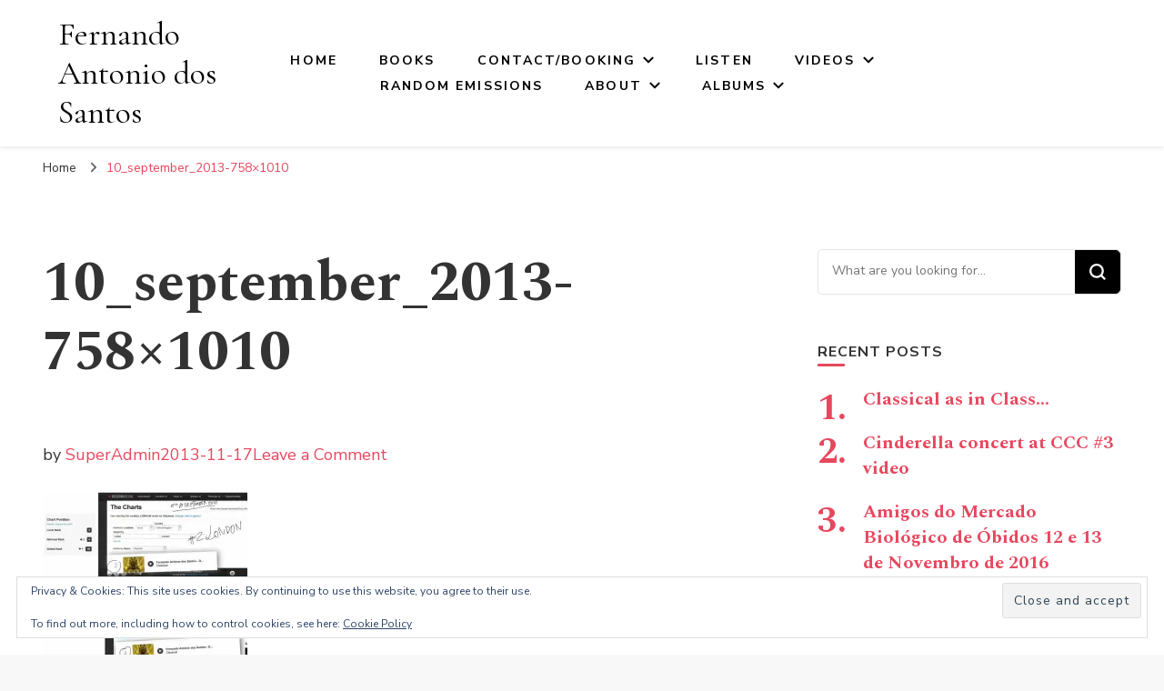

--- FILE ---
content_type: text/css
request_url: https://pianista.pt/wp-content/cache/wpo-minify/1767865124/assets/wpo-minify-header-75e41503.min.css
body_size: 5239
content:
.ms-player .mejs-time-handle-content,.ms-player .mejs-time-hovered,.ms-player .mejs-time-float{display:none!important}.ms-player.mejs-classic.multiple .mejs-inner *{padding:2px!important;margin:0!important}.ms-player.mejs-classic.multiple{width:25px!important;height:24px;!important}.mejs-container.mejs-ted{bottom:0;position:absolute;margin:0}.mejs-ted .mejs-mediaelement{background:none}.hentry .mejs-ted .mejs-controls,.mejs-ted .mejs-controls{background:#eee;height:65px}.ms-player.multiple .mejs-container.mejs-ted,.ms-player.multiple .mejs-ted .mejs-controls{background:none}.ms-player.multiple .mejs-ted .mejs-controls .mejs-playpause-button{top:auto;bottom:0;left:0}.ms-player .mejs-ted .mejs-controls .mejs-time{height:17px;padding:2px 3px 0}.ms-player .mejs-ted .mejs-controls .mejs-time-rail{margin:0;height:21px}.ms-player .mejs-ted .mejs-controls .mejs-time-rail .mejs-time-current{width:100%}.ms-player .mejs-ted .mejs-controls .mejs-volume-button .mejs-volume-total{left:10px}.ms-player .mejs-ted .mejs-controls .mejs-volume-button .mejs-volume-current{left:0}.mejs-container.mejs-wmp{position:absolute;bottom:0;background:none;margin:0}.mejs-wmp .mejs-mediaelement{background:none}.ms-player.multiple .mejs-container.mejs-wmp,.ms-player.multiple .mejs-wmp .mejs-controls{background:none}.ms-player.multiple .mejs-wmp .mejs-controls .mejs-playpause-button{top:auto;bottom:0}.ms-player .mejs-wmp .mejs-controls .mejs-currenttime-container,.ms-player .mejs-wmp .mejs-controls .mejs-duration-container{top:20px}.ms-player .mejs-wmp .mejs-time-rail{padding-top:0;margin:5px 10px}.ms-player .mejs-wmp .mejs-controls div.mejs-time-rail{height:3px}.ms-player .mejs-wmp .mejs-controls .mejs-time-rail .mejs-time-current{width:100%}.music-store-song a,.music-store-collection a,.music-store-pagination a{box-shadow:none!important}.music-store-pagination{text-align:center;position:relative;clear:both}.music-store-pagination .page-link{margin:0 5px;display:inline}.music-store-pagination .page-selected{font-weight:700}.music-store-item{float:left}.music-store-items{position:relative;clear:both;padding-top:10px}.music-store-header{width:100%;position:relative;clear:both;margin-bottom:10px;padding:0}.music-store-filters{float:left;margin-bottom:5px}.music-store-header .music-store-filters span{display:inline-block;padding-right:5px}.music-store-ordering{float:right}.music-store-collection .collection-cover,.music-store-song .song-cover{width:150px;max-height:150px;margin-bottom:5px;overflow:hidden}.music-store-song .song-cover.single,.music-store-collection .collection-cover.single{width:250px;height:auto;max-height:none}.music-store-collection .collection-cover img,.music-store-song .song-cover img{width:100%}.song-icon,.collection-icon{display:inline-block;color:#FFF;padding-left:5px;padding-right:5px;font-weight:700;font-family:Arial,'Helvetica Neue',Helvetica,sans-serif;text-transform:uppercase}.song-icon{background-color:#0081D7}.collection-icon{background-color:#FF0084}.music-store-song .left-column,.music-store-collection .left-column{float:left;width:150px}.music-store-song .right-column,.music-store-collection .right-column{float:left;padding-left:10px;width:-moz-calc(100% - 160px);width:-webkit-calc(100% - 160px);width:calc(100% - 160px)}.ms_collection .entry-title,.ms_song .entry-title{display:none}.music-store-song .left-column.single,.music-store-collection .left-column.single{float:left;width:250px}.music-store-song .right-column.single,.music-store-collection .right-column.single{float:left;padding-left:10px;width:-moz-calc(100% - 260px);width:-webkit-calc(100% - 260px);width:calc(100% - 260px)}.music-store-collection .collection-title,.music-store-song .song-title{font-weight:700}.music-store-song .song-title.single,.music-store-collection .collection-title.single{font-weight:400;font-size:1.7em}.music-store-song .ms-player .mejs-container,.music-store-collection .ms-player .mejs-container{margin:0;display:block!important}.ms-player.multiple{overflow:hidden}.music-store-song .ms-player.single{margin-bottom:10px}.music-store-song .ms-player.single.mejs-ted{height:65px;position:relative}.music-store-song .ms-player.single.mejs-wmp{height:65px;position:relative;background-color:rgb(0 0 0 / .8);border-radius:10px}.ms-player .midiPlayer,.ms-player .midiPlayer span{display:block;border:0;text-decoration:none;color:transparent!important;outline-color:transparent!important;float:right}.ms-player.mejs-classic .midiPlay,.ms-player.mejs-classic .midiStop{background:rgb(0 0 0 / .9);overflow:hidden;height:30px;width:26px}.ms-player.mejs-classic .midiPlay span,.ms-player.mejs-classic .midiStop span{height:16px;width:16px;margin:7px 5px;background:#fff0 url(https://pianista.pt/wp-content/plugins/music-store/ms-styles/controls.svg) no-repeat}.ms-player.mejs-classic .midiStop span{background-position:0 -16px}.ms-player.mejs-ted .midiPlay,.ms-player.mejs-ted .midiStop{overflow:hidden}.ms-player.mejs-ted .midiPlay span,.ms-player.mejs-ted .midiStop span{height:28px;width:49px;background:url(https://pianista.pt/wp-content/plugins/music-store/ms-styles/controls-ted.png) no-repeat -50px -23px}.ms-player.mejs-ted .midiStop span{background-position:0 -23px}.ms-player.mejs-wmp .midiPlay,.ms-player.mejs-wmp .midiStop{overflow:hidden}.ms-player.mejs-wmp .midiPlay span,.ms-player.mejs-wmp .midiStop span{height:40px;width:40px;background:url(https://pianista.pt/wp-content/plugins/music-store/ms-styles/controls-wmp.png) no-repeat 0 0}.ms-player.mejs-wmp .midiStop span{background-position:0 -40px}.music-store-song .ms-player.multiple,.music-store-collection .ms-player.multiple{width:25px;position:relative;float:left;margin-right:5px;overflow:hidden}.music-store-collection .tracks{padding:0;margin:0;border:0;table-layout:auto}.music-store-collection .track{height:30px;border-top:0;border-bottom:1px solid #E0DADF;padding:0;margin:0}.music-store-collection .track td{padding:0;margin:0;border:0;vertical-align:middle}.music-store-collection .track:last-child{border-bottom:0}.music-store-collection .track-title{width:100%}.music-store-collection td.track-price{font-weight:700;white-space:nowrap;width:1%;padding:0 10px}.music-store-collection .track-button{white-space:nowrap}.music-store-collection .track-button *{display:inline-block}.music-store-collection .track-button select{margin-right:5px;margin-left:5px}.music-store-collection .track-button .ms-payment-gateway-label{display:none}.music-store-song .ms-player.multiple.mejs-wmp,.music-store-song .ms-player.multiple.mejs-wmp div,.music-store-collection .ms-player.multiple.mejs-wmp div,.music-store-collection .ms-player.multiple.mejs-wmp{width:40px;height:40px}.music-store-collection .mejs-wmp .track-title{line-height:40px}.music-store-song .ms-player.multiple.mejs-ted,.music-store-collection .ms-player.multiple.mejs-ted{width:49px;height:28px}.music-store-collection .track.mejs-ted{height:28px}.music-store-collection .track.mejs-ted .mejs-controls{height:28px}.music-store-collection .mejs-ted .track-title{line-height:28px}.music-store-collection .label,.music-store-song .label{font-weight:400;font-style:italic}.music-store-collection .collection-artist ul,.music-store-collection .collection-genre ul,.music-store-song .song-artist ul,.music-store-song .song-album ul,.music-store-song .song-genre ul{padding:0;margin:0;clear:both}.music-store-collection .collection-artist li,.music-store-collection .collection-genre li,.music-store-song .song-artist li,.music-store-song .song-album li,.music-store-song .song-genre li{padding:0;margin:0 5px 0 0;display:inline-block;font-size:90%}.music-store-collection .collection-artist li .arrow,.music-store-collection .collection-genre li .arrow,.music-store-song .song-artist li .arrow,.music-store-song .song-album li .arrow,.music-store-song .song-genre li .arrow{color:#E47911;font-size:120%;font-weight:700;margin-right:.2em}.music-store-collection a,.music-store-song a{text-decoration:none}.music-store-collection .collection-price,.music-store-song .song-price{color:#900;text-transform:lowercase}.music-store-song .song-price.single,.music-store-collection .collection-price.single{font-size:.75em;color:#333;display:inline-block;background-color:#EFEFEF;padding:0 10px;-webkit-border-radius:10px;-moz-border-radius:10px;border-radius:10px;text-shadow:1px 1px #FFF}.music-store-song .song-price.single.invalid,.music-store-collection .collection-price.single.invalid{color:#DDD;display:inline-block;text-decoration:line-through}.music-store-song .song-price.invalid,.music-store-collection .collection-price.invalid{color:#DDD;display:inline-block;text-decoration:line-through;padding-right:10px}.ms-shopping-cart-total{font-weight:700}.ms-shopping-cart-total.invalid{color:#DDD;text-decoration:line-through;padding-right:10px}.music-store-discount-promotion,.collection-discount-promotion,.song-discount-promotion{font-style:italic;padding:0 10px;color:#E47911}.music-store-discount-promotion div:before,.collection-discount-promotion:before,.song-discount-promotion:before{display:block;color:#E47911;font-size:120%;font-weight:700;content:open-quote;content:'"';height:1px;position:relative;margin-left:-10px}.music-store-discount-promotion div:after,.collection-discount-promotion:after,.song-discount-promotion:after{color:#E47911;font-size:120%;font-weight:700;content:open-quote;content:'"';height:1px;position:relative}.music-store-discount-promotion h2{margin:0}.music-store-discount-promotion{color:inherit}.music-store-discount-promotion div:before,.music-store-discount-promotion div:after{color:inherit}.music-store-song .song-info,.music-store-collection .collection-info{text-align:right}.explain-text{font-style:italic;font-size:.9em}.ms_song .entry-header,.ms_collection .entry-header{display:none}.music-store-tabs{list-style:none outside none;margin:0 0 1.618em;overflow:hidden;padding:0 0 0 1em;position:relative}.music-store-tabs:before{border-bottom:1px solid #E0DADF;bottom:0;content:" ";left:0;position:absolute;width:100%;z-index:1}.music-store-tabs li{overflow-x:visible!important;overflow-y:visible!important;background:#f7f6f7;background:url([data-uri]);background:-moz-linear-gradient(top,#f7f6f7 0%,#e0dadf 100%);background:-webkit-gradient(linear,left top,left bottom,color-stop(0%,#f7f6f7),color-stop(100%,#e0dadf));background:-webkit-linear-gradient(top,#f7f6f7 0%,#e0dadf 100%);background:-o-linear-gradient(top,#f7f6f7 0%,#e0dadf 100%);background:-ms-linear-gradient(top,#f7f6f7 0%,#e0dadf 100%);background:linear-gradient(to bottom,#f7f6f7 0%,#e0dadf 100%);filter:progid:DXImageTransform.Microsoft.gradient(startColorstr='#f7f6f7',endColorstr='#e0dadf',GradientType=0);border:1px solid #E0DADF;border-top-left-radius:4px;border-top-right-radius:4px;box-shadow:0 3px 3px rgb(0 0 0 / .2),0 1px 0 rgb(255 255 255 / .6) inset;display:inline-block;margin:0 -5px;padding:0 1em;position:relative;z-index:0;cursor:pointer}.music-store-tabs li:after{border-bottom-left-radius:4px;box-shadow:-2px 2px 0 #E0DADF;right:-6px!important;bottom:-2px!important;border:1px solid #E0DADF;border-width:0 0 1px 1px;content:" ";height:5px;position:absolute;width:5px}.music-store-tabs li:before{border-bottom-right-radius:4px;box-shadow:2px 2px 0 #E0DADF;left:-6px!important;bottom:-2px!important;border:1px solid #E0DADF;border-width:0 1px 1px 0;content:" ";height:5px;position:absolute;width:5px}.music-store-tabs li.active-tab{background:none repeat scroll 0 0 #FFF;border-bottom-color:#FFF;z-index:2;box-shadow:none}.music-store-tabs li.active-tab:after{box-shadow:-2px 2px 0 #FFF}.music-store-tabs li.active-tab:before{box-shadow:2px 2px 0 #FFF}.music-store-tabs-container{display:none}.music-store-tabs-container.active-tab{display:block}.music-store-sales-counter{text-align:center}.clear{clear:both}.ms-shopping-cart{width:128px;height:51px;cursor:pointer;background:url(https://pianista.pt/wp-content/plugins/music-store/ms-styles/../paypal_buttons/shopping_cart/button_g.png) no-repeat 0 0;text-align:right;line-height:50px;font-weight:700;float:right;margin-bottom:10px}.ms-shopping-cart-text{margin-right:10px;padding-left:50px;white-space:nowrap}.ms-shopping-cart-message{font-size:.7em;margin-top:20px;clear:both}.fb_iframe_widget_lift{max-width:auto}.buy-now-btn,.view-cart-btn,.shopping-cart-btn{border:0;max-width:none;width:auto;display:block;vertical-align:middle}#ms-shopping-cart-thumbnail{width:100px;max-width:100px;height:auto}.music-store-error-mssg{border:1px solid red;color:red;text-align:center;width:100%}.music-store-error-mssg ul{list-style:none}@media screen and (max-width:600px){.music-store-item{clear:both;margin-bottom:20px}.music-store-header{min-width:0}.music-store-filters{white-space:normal}.music-store-header span{display:inline-block;clear:both;float:left}.music-store-ordering{float:left}.music-store-song .left-column,.music-store-collection .left-column{width:100%;clear:both}.music-store-song .right-column.single,.music-store-collection .right-column.single{float:left;padding-left:0;width:100%}.music-store-collection .collection-cover,.music-store-song .song-cover{width:100%;max-height:none}}.music-store-collection .ms-player .mejs-offscreen,.music-store-song .ms-player .mejs-offscreen{display:none}.music-store-song input[type=image],.music-store-collection input[type=image],.song-payment-buttons input,.collection-payment-buttons input{background:#fff0}.music-store-filtering-result{padding-left:5px;border-top:1px solid rgb(51 51 51 / .1);border-bottom:1px solid rgb(51 51 51 / .1);width:100%}.song-popularity,.collection-popularity{clear:both}.ms-shopping-cart-list{display:table;width:100%;margin-bottom:20px}.ms-shopping-cart-row{display:table-row;position:relative;margin-bottom:5px}.ms-shopping-cart-row div{display:table-cell;vertical-align:middle}.ms-shopping-cart-row div:nth-child(1){width:15%}.ms-shopping-cart-row div:nth-child(2){padding-left:10px;width:50%}.ms-shopping-cart-row div:nth-child(3){padding-left:5px;padding-right:5px}.ms-shopping-cart-summary{border:1px solid rgb(0 0 0 / .1);border-radius:5px;color:#515151}.ms-shopping-cart-summary>div:not(:last-child){border-bottom:1px solid rgb(0 0 0 / .1)}.ms-shopping-cart-summary div{display:block;padding:10px}.ms-shopping-cart-summary .ms-shopping-cart-summary-title{font-size:1.5em}.ms-shopping-cart-summary form{background:#ebe9eb;border-radius:5px;padding-top:1em;padding-bottom:1em}.ms-shopping-cart-summary input{width:auto}.ms-shopping-cart-summary .ms-shopping-cart-summary-discount-note{padding:1em;margin:0 10px;font-size:.92em;border-radius:2px;line-height:1.5;background-color:#dfdcde}.ms-shopping-cart-summary .ms-purchase-button{float:right;border:0;border-radius:2px;font-weight:700;background-color:#dad8da;color:#515151;padding-left:10px;padding-right:10px;cursor:pointer;text-shadow:1px 1px rgb(255 255 255 / .5)}#ms_accept_cookie{position:fixed;left:0;bottom:0;width:100%;background:rgb(0 0 0 / .8);color:#FFF;z-index:9999;padding:10px;text-align:center;height:30px;line-height:36px}#ms_accept_cookie input{margin:0 0 0 5px}@import url(https://pianista.pt/wp-content/plugins/music-store/ms-layouts/03/stretch.css);@-webkit-keyframes rotate-in-hor{0%{-webkit-transform:rotateX(360deg);transform:rotateX(360deg);opacity:0}100%{-webkit-transform:rotateX(0deg);transform:rotateX(0deg);opacity:1}}@keyframes rotate-in-hor{0%{-webkit-transform:rotateX(360deg);transform:rotateX(360deg);opacity:0}100%{-webkit-transform:rotateX(0deg);transform:rotateX(0deg);opacity:1}}.rotate-in-hor{-webkit-animation:rotate-in-hor 0.5s cubic-bezier(.25,.46,.45,.94) both;-moz-animation:rotate-in-hor 0.5s cubic-bezier(.25,.46,.45,.94) both;animation:rotate-in-hor 0.5s cubic-bezier(.25,.46,.45,.94) both}.music-store-header{background:url([data-uri]) no-repeat;z-index:99999;min-height:48px}.music-store-header .header-handle{display:block;width:36px;height:36px;position:absolute;cursor:pointer}.music-store-header .music-store-filters{width:25%;position:absolute;background:#f4f4f4;border-radius:5px;top:40px;display:none}.music-store-header .music-store-filters span{width:100%!important;display:block;margin:5px 10px}.music-store-items input[type="text"],.ms-shopping-cart-resume input[type="text"]{border-radius:5px;padding:5px;border:1px solid #a9a9a9}.music-store-header select{padding:10px;-webkit-border-radius:5px;-moz-border-radius:5px;border-radius:5px;-moz-box-shadow:transparent!important;-webkit-box-shadow:transparent!important;box-shadow:transparent!important;-webkit-appearance:none;border:1px solid #a9a9a9}.music-store-header .music-store-filters select{width:calc(100% - 20px)!important;width:-webkit-calc(100% - 20px)!important;width:-moz-calc(100% - 20px)!important;width:-o-calc(100% - 20px)!important}.music-store-collection .label,.music-store-song .label{font-style:normal}.collection-icon,.song-icon{display:none}.music-store-item{padding:10px 0}.music-store-item .song-cover,.music-store-item .collection-cover{width:30%;float:left;height:auto;max-height:none;opacity:.8}.music-store-item .song-cover:hover,.music-store-item .collection-cover:hover{opacity:1}.music-store-item .song-data,.music-store-item .collection-data{float:right;width:calc(70% - 20px);width:-webkit-calc(70% - 20px);width:-moz-calc(70% - 20px);width:-o-calc(70% - 20px)}.ms-shopping-cart{background:url([data-uri]) no-repeat;height:36px;line-height:36px}.ms-shopping-cart-row div:nth-child(2) span:first-child,.collection-title.single,.song-title.single,.track-title a,.song-title a,.collection-title a{font-weight:400!important;font-style:normal!important;text-transform:none!important;text-decoration:none!important;font-size:17px!important;line-height:1.255!important;font-family:Arial,sans-serif;text-rendering:optimizeLegibility;color:#0066c0}.music-store-song a:hover,.music-store-collection a:hover,.track-title a:hover,.song-title a:hover,.collection-title a:hover{color:#c45500}.music-store-song .song-price.single,.music-store-collection .collection-price.single{background:none}.star-active{display:inline-block;height:14px;width:15px;background:url(https://pianista.pt/wp-content/plugins/music-store/ms-layouts/03/star_on.png) 0 0 no-repeat}.star-inactive{display:inline-block;height:14px;width:15px;background:url(https://pianista.pt/wp-content/plugins/music-store/ms-layouts/03/star_off.png) 0 0 no-repeat}.ms-shopping-cart-row div:nth-child(3),.song-price,.collection-price,.track-price,.ms-store-total{line-height:1.25!important;font-size:14px!important;font-weight:700!important;color:#b12704!important}.collection-price.invalid,.song-price.invalid{display:none!important}.music-store-pagination{background-color:#eee;height:36px;line-height:36px;text-align:center;font-size:16px;color:#000}.music-store-pagination .page-link{color:#0066c0;white-space:nowrap;text-decoration:none}.ms-shopping-cart-resume,.ms-shopping-cart-resume table{margin:0}.ms-shopping-cart-resume input[type=text]{margin-left:10px}tr.track td{padding-top:5px!important;padding-bottom:5px!important}.ms-shopping-cart-list tr:nth-child(odd),tr.track:nth-child(odd){background:none}#ms-shopping-cart-thumbnail{margin:0}.ms-shopping-cart-row>div{vertical-align:middle}.music-store-filtering-result{text-align:center}@media screen and (max-width:600px){.music-store-item{margin-bottom:0}.music-store-ordering{float:right}.music-store-header .music-store-filters{width:60%}.music-store-item .song-cover,.music-store-item .collection-cover,.music-store-song .song-cover.single,.music-store-collection .collection-cover.single{width:100%}.music-store-item .song-data,.music-store-item .collection-data{width:100%;float:none}.music-store-song .left-column.single,.music-store-collection .left-column.single,.music-store-song .right-column.single,.music-store-collection .right-column.single{width:80%;margin-left:10%}.collection-description,.collection-tracks{width:90%;margin-left:5%}}

--- FILE ---
content_type: application/javascript
request_url: https://pianista.pt/wp-content/cache/wpo-minify/1767865124/assets/wpo-minify-header-cb1b1454.min.js
body_size: 3069
content:

var codepeople_music_store=function(){var $=jQuery;if('undefined'!=typeof $.codepeople_music_store_flag)return;$.codepeople_music_store_flag=!0;function _getCorrespondingPrice(id){var s=$('.ms-variable-price-box.product_'+id);if(s.length){var recommended=parseFloat(s.data('recommended')),value=parseFloat(s.val().replace(/[^\d\.]/g,''));if(!1&&(isNaN(value)||value<recommended)){alert(ms_global.price_under_minimum)}else{return value}}else{s=$('input[name="price_selected'+id+'"]:checked');if(s.length){return s.val()}}
return'standard'};function _getWidth(){var myWidth=0;if(typeof(window.innerWidth)=='number'){myWidth=window.innerWidth}else if(document.documentElement&&document.documentElement.clientWidth){myWidth=document.documentElement.clientWidth}else if(document.body&&document.body.clientWidth){myWidth=document.body.clientWidth}
if(typeof window.devicePixelRatio!='undefined'&&window.devicePixelRatio)myWidth=myWidth/window.devicePixelRatio;return(typeof screen!='undefined')?Math.min(screen.width,myWidth):myWidth};function _increasePopularity(e){var id=e.attr('data-product');if(typeof id!='undefined'){var url=(ms_global&&ms_global.hurl)?ms_global.hurl:'/';$.post(url,{'ms-action':'popularity','id':id})}};function _playNext(playerNumber){if(playerNumber+1<player_counter){var toPlay=playerNumber+1;if(players[toPlay]instanceof jQuery&&players[toPlay].is('a'))players[toPlay].click();else players[toPlay].play()}};window.ms_cookie_policy=function(accept){$.getJSON(((ms_global&&ms_global.hurl)?ms_global.hurl:'/')+'?ms-action=cookie&accept='+((accept)?1:0),function(data){if(data.error!=undefined){alert(data.error)}else{$('#ms_accept_cookie').hide()}})};window.ms_add_cart=function(e,id){$(e).fadeTo('fast',0.5)};window.ms_buy_now=function(e,id){var price=_getCorrespondingPrice(id),f=$(e).closest('form');f.find('[name="product_price"]').remove();if(price!==!1){f.append('<input type="hidden" name="product_price" value="'+(new String(price)).replace(/['"]/g,'')+'" />');return!0}
return!1};window.music_store_counting=function(){var loc=document.location.href;document.getElementById("music_store_error_mssg").innerHTML=timeout_text+' '+timeout_counter;if(timeout_counter==0){document.location=loc+((loc.indexOf('?')==-1)?'?':'&')+'timeout=1'}else{timeout_counter--;setTimeout(music_store_counting,1000)}};var min_screen_width=640,loadMidiClass=!1,players=[],player_counter=0,s=$('.ms-player.single audio'),m=$('.ms-player.multiple audio'),c={iPadUseNativeControls:!1,iPhoneUseNativeControls:!1,success:function(media,dom){media.addEventListener('timeupdate',function(e){e=e.detail.target;if(!isNaN(e.currentTime)&&!isNaN(e.duration)&&e.src.indexOf('ms-action=secure')!=-1){if(e.duration-e.currentTime<2){e.volume=e.volume-e.volume/3}else{if(typeof e.bkVolume=='undefined')e.bkVolume=e.volume;e.volume=e.bkVolume}}});media.addEventListener('volumechange',function(e){e=e.detail.target;if(!isNaN(e.currentTime)&&!isNaN(e.duration)&&e.src.indexOf('ms-action=secure')!=-1){if((e.duration-e.currentTime>4)&&e.currentTime)e.bkVolume=e.volume}});media.addEventListener('ended',function(e){if(ms_global&&ms_global.play_all*1){var playerNumber=$(e.detail.target).attr('playerNumber')*1;_playNext(playerNumber)}})}};s.each(function(){var e=$(this),src=e.find('source').attr('src');if(/\.mid$/i.test(src)){var replacement=$('<a href="#" data-href="'+src+'" class="midiPlayer midiPlay" data-product="'+e.attr('data-product')+'"><span></span></a>');e.replaceWith(replacement);e=replacement;e.closest('.ms-player').css('background','transparent');players[player_counter]=e;loadMidiClass=!0}else{c.audioVolume='vertical';players[player_counter]=new MediaElementPlayer(e[0],c)}
e.attr('playerNumber',player_counter);player_counter++});m.each(function(){var e=$(this),src=e.find('source').attr('src');if(/\.mid$/i.test(src)){var replacement=$('<a href="#" data-href="'+src+'" class="midiPlayer midiPlay" data-product="'+e.attr('data-product')+'"><span></span></a>');e.replaceWith(replacement);e=replacement;players[player_counter]=e;loadMidiClass=!0}else{c.features=['playpause'];players[player_counter]=new MediaElementPlayer(e[0],c)}
e.attr('playerNumber',player_counter);player_counter++});if(loadMidiClass){$('body').append('<script type="text/javascript" src="//www.midijs.net/lib/midi.js"></script>');var MIDIjs_counter=10,checkMIDIjsObj=setInterval(function(){MIDIjs_counter--;if(MIDIjs_counter<0)clearInterval(checkMIDIjsObj);else if(typeof MIDIjs!='undefined'){clearInterval(checkMIDIjsObj);MIDIjs.player_callback=function(evt){if(evt.time==0){var e=$('.midiStop'),playerNumber=e.attr('playerNumber')*1;e.click();_playNext(playerNumber)}};$(document).on('click','.midiPlay,.midiStop',function(){try
{var e=$(this);if(e.hasClass('midiPlay')){MIDIjs.play(e.attr('data-href'));$('.midiStop').click();_increasePopularity(e);e.attr('class','midiPlayer midiStop')}else{e.attr('class','midiPlayer midiPlay');MIDIjs.stop()}}catch(err){}
return!1})}},1000)}
$('audio').bind('play',function(){_increasePopularity($(this))});$('.music-store-tabs').click(function(evt){var m=$(this),t=$(evt.target);if(t[0].tagName=='LI'){m.find('.active-tab').removeClass('active-tab');t.addClass('active-tab');m.siblings('.music-store-tabs-container').removeClass('active-tab').eq(m.children().index(t)).addClass('active-tab')}});$('.music-store-tabs').find('li:first').click();$('.music-store-song,.music-store-collection,.view-cart-btn').bind('click',function(evt){var e=$(evt.target);if(e.hasClass('view-cart-btn')||e.parents('.view-cart-btn').length){document.location=ms_global.scurl}
if(e.hasClass('shopping-cart-btn')||e.parents('.shopping-cart-btn').length){var id=e.attr('alt'),price=_getCorrespondingPrice(id),data={'action':'add','product_id':id};if(price===!1)return;data.product_price=price;e.fadeTo('fast',0.5);$.getJSON(((ms_global&&ms_global.hurl)?ms_global.hurl:'/')+'?ms-action=addshoppingcart',data,function(data){e.fadeTo('fast',1);if(data.error!=undefined){alert(data.error);$('#ms_accept_cookie').show()}else{try{$('.ms-variable-price-box.product_'+id).closest('.song-price').html('')}catch(err){}
try{$('.ms-variable-price-box.product_'+id).closest('.track-price').html('')}catch(err){}
e.unbind('click');e.attr('src',ms_global.url+'/paypal_buttons/shopping_cart/button_f.gif').removeClass('shopping-cart-btn').addClass('view-cart-btn');if(e.hasClass('collection-btn')){try{$('.ms-variable-price-box.product_'+id).closest('.collection-price').html('')}catch(err){}
var c=e.closest('.music-store-collection');if(c.length){c.find('.track-price').html('');c.find('.shopping-cart-btn').attr('src',ms_global.url+'/paypal_buttons/shopping_cart/button_f.gif').removeClass('shopping-cart-btn').addClass('view-cart-btn')}}
$('.ms-sc-items-number').html(data.success)}})}});$('.ms-download-link').click(function(evt){var e=$(evt.target);if(typeof e.attr('data-id')!='undefined'){evt.preventDefault();$.ajax(ms_global.hurl,{data:{'id':e.attr('data-id'),'ms-action':'registerfreedownload'}}).done((function(_url){return function(){document.location.href=_url}})($(evt.target).attr('href')))}});timeout_counter=10;if($('[id="music_store_error_mssg"]').length){music_store_counting()}
$(window).bind('orientationchange resize',function(){setTimeout((function(minWidth,getWidth){return function(){$('.music-store-item').each(function(){var e=$(this),c=e.find('.collection-cover,.song-cover');if(getWidth<minWidth){if(c.length)c.css({'height':'auto'});e.css({'width':'100%','height':'auto'})}else{if(c.length)c.css({'height':''});e.css({'width':e.attr('data-width'),'height':''})}});if(getWidth>=minWidth&&typeof ms_correct_heights!='undefined')
ms_correct_heights();}})(min_screen_width,_getWidth()),100)});$(window).on('load',function(){$(window).trigger('resize')})};jQuery(codepeople_music_store);jQuery(window).on('load',codepeople_music_store);



jQuery(function($){$('.music-store-header').prepend('<span class="header-handle"></span>');$(document).on('click','.music-store-header .header-handle',function(){$('.music-store-filters').toggle(300)});$(document).on('mouseover','.collection-payment-buttons input[type="image"],.song-payment-buttons input[type="image"],.track-button input[type="image"]',function(){var me=$(this);if(!me.hasClass('rotate-in-hor')){$(this).addClass('rotate-in-hor');setTimeout(function(){me.removeClass('rotate-in-hor')},1000)}});var popularity_top=0;$('.collection-popularity,.song-popularity').each(function(){var e=$(this),p=parseInt(e.find('span').remove().end().text().replace(/\s/g,''));e.text('').attr('popularity',p);popularity_top=Math.max(popularity_top,p)});$('.collection-popularity,.song-popularity').each(function(){var e=$(this),p=e.attr('popularity'),str='',active=0;if(popularity_top>0){active=Math.ceil(p/popularity_top*100/20)}
for(var i=0;i<active;i++){str+='<div class="star-active"></div>'}
for(var i=0,h=5-active;i<h;i++){str+='<div class="star-inactive"></div>'}
e.html(str)});$('.ms-shopping-cart-list .button,.ms-shopping-cart-list .button,.ms-shopping-cart-resume .button').addClass('bttn-stretch bttn-sm bttn-primary').removeClass('button').wrap('<span class="bttn-stretch bttn-sm bttn-primary" style="margin-top: -6px !important;"></span>');$('.ms-shopping-cart').next('.music-store-song,.music-store-collection').find('.left-column.single').css('padding-top','36px')});


